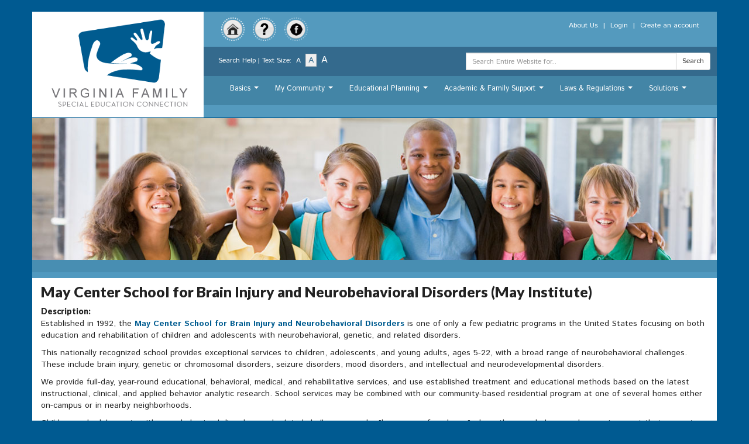

--- FILE ---
content_type: text/html; charset=utf-8
request_url: https://vafamilysped.org/Resource/JWHaEa5BS77l3Il13ygY6Q/Resource-may-center-school-for-brain-injury-and-neurobehavioral-disorders-may-institute
body_size: 36816
content:
<!DOCTYPE html>

<html lang="en">
<head>
    <meta charset="utf-8" />
    <title>May Center School for Brain Injury and Neurobehavioral Disorders (May Institute) - VA Family Special Education Connection</title>
    <link href="/favicon.ico" rel="shortcut icon" type="image/x-icon" />
    <meta http-equiv="X-UA-Compatible" content="IE=edge">
<meta name="viewport" content="width=device-width, initial-scale=1">
    <meta name="description" content="May Center School for Brain Injury and Neurobehavioral Disorders (May Institute) - Established in 1992, the&amp;nbsp;May Center School for Brain Injury and Neurobehavioral Disorders is one of only a few pediatric programs in the United States focusing on both...">
    <meta name="keywords" content="Autism Spectrum Disorder,Intellectual Disability,Multiple Disabilities,Traumatic Brain Injury,Behavior,Applied Behavior Analysis (ABA), Training and Technical Assistance Centers, VA Family Special Education Connection">
    <meta property="og:site_name" content="Virginia Family Special Education Connection" />
    <meta property="og:title" content="May Center School for Brain Injury and Neurobehavioral Disorders (May Institute)" />
    <meta property="og:url" content="https://vafamilysped.org/Resource/JWHaEa5BS77l3Il13ygY6Q/Resource-may-center-school-for-brain-injury-and-neurobehavioral-disorders-may-institute" />
    <meta property="og:description" content="May Center School for Brain Injury and Neurobehavioral Disorders (May Institute) - Established in 1992, the&amp;nbsp;May Center School for Brain Injury and Neurobehavioral Disorders is one of only a few pediatric programs in the United States focusing on both...">

        <link rel="canonical" href="https://vafamilysped.org/Resource/JWHaEa5BS77l3Il13ygY6Q/Resource-may-center-school-for-brain-injury-and-neurobehavioral-disorders-may-institute">

    <link href="/Content/bootstrap?v=Xa4lG93GmDirK49tbYobgzYPi2hu-FpIeMzX8pBAPWA1" rel="stylesheet"/>
<link href="/Content/jquery.smartmenus.bootstrap.css" rel="stylesheet"/>
<link href="/Content/css?v=3Lr6sOfZYHA3Z-sNfEuEOGgF7jDEaBNeqSuuYBIGf2U1" rel="stylesheet"/>

    <script src="/bundles/modernizr?v=qVODBytEBVVePTNtSFXgRX0NCEjh9U_Oj8ePaSiRcGg1"></script>

    <link href='//fonts.googleapis.com/css?family=Istok+Web:400,700|Lato:300,400,900' rel='stylesheet' type='text/css' media="all" />
    
</head>
<body>
    <div id="Content">
        <div class="text-center preHeader"><a href="#Content" class="sr-only sr-only-focusable white">Skip to main content</a></div>
        <div class="container">
            <div class="header row blueback blueborder">
                <div class="col-sm-3 whiteback hidden-xs">
                    <a href="/" title="VA Family Special Education Connection Home"><img src="/Content/Images/Virginia-Special-Education-Connection-Logo.png" alt="Virginia Special Education Connection Logo" class="logo" /></a>
                </div>
                <div class="col-sm-3 whiteback hidden-lg hidden-md hidden-sm">
                    <a href="/" title="VA Family Special Education Connection Home"><img src="/Content/Images/va-family-special-education-connection-logo.png" alt="Virginia Special Education Connection Logo" class="logo" /></a>
                </div>
                <div class="col-sm-9 blueback">
                    <div class="row QuickLinks pad10">
                        <div class="col-sm-12">
                            <div class="pull-left">
                                <a href="/" title="VA Family Special Education Connection Home"><img src="/Content/Images/home.png" alt="VA Family Special Education Connection Home" class="pad5lr" /></a>
                                <a href="/help" title="VA Family Special Education Connection Help"><img src="/Content/Images/help.png" alt="VA Family Special Education Connection Help" class="pad5lr" /></a>
                                <a href="https://www.facebook.com/vafamilysped/" title="VA Family Special Education Connection Facebook Page" target="_blank"><img src="/Content/Images/facebook.png" alt="VA Family Special Education Connection Facebook Page" class="pad5lr" /></a>
                            </div>
                            <div class="pull-right mar5t">
                                <ul class="list-inline white">
    <li><a class="white" href="/about" title="About VA Family Special Education Connection">About Us</a></li> |
        <li><a class="white" href="/Parents/Login" title="Login to VA Family Special Education Connection">Login</a></li> |
        <li><a class="white" href="/Parents/Register" title="Create an account for VA Family Special Education Connection">Create an account</a></li>
</ul>
                            </div>
                        </div>
                    </div>
                    <div class="row account search">
                        <div class="col-sm-6">
                            <div class="pull-left">
                                <div class="fontOptions pad10">
    <div class="font_sizes pull-right">
         <a href="/search-help" title="Search Help">Search Help</a> |

        Text Size: <span class="smallfont "><a href="javascript:void(0);">A</a></span>
        <span class="mediumfont selected"><a href="javascript:void(0);">A</a></span>
        <span class="largefont "><a href="javascript:void(0);">A</a></span>
    </div>
</div>
                            </div>
                        </div>
                        <div class="col-sm-6 pad10">
                            <form action="/Search" method="post"><input name="__RequestVerificationToken" type="hidden" value="KbF2P0Fwo9Rc95sogte9cS946CaKRTnJdM-KowaB3hvK7XZGMzJtTysSUCViI-iJrlNfEZq9GmfsKZZmK-XJsFXLqwkXJVrv1OTsC7bAG-A1" />    <div class="input-group input-group-sm">
        <label for="searchterm" class="sr-only">Search Term</label>
        <input type="text" id="searchterm" name="searchterm" class="form-control" placeholder="Search Entire Website for...">
        <span class="input-group-btn">
            <button class="btn btn-default" id="TTACQuickSearch" name="searchSubmit" type="submit">Search</button>
        </span>
    </div>
</form>
                        </div>
                    </div>
                    <div class="row navigation hidden-md hidden-sm">
                        <nav class="navbar navbar-default" role="navigation">
                            <div class="container-fluid">
                                <div class="navbar-header">
                                    <button type="button" class="navbar-toggle collapsed" data-toggle="collapse" data-target="#bs-example-navbar-collapse-1">
                                        <span class="sr-only">Toggle navigation</span>
                                        <span class="icon-bar"></span>
                                        <span class="icon-bar"></span>
                                        <span class="icon-bar"></span>
                                    </button>
                                    <a class="navbar-brand hidden-md hidden-lg hidden-sm" href="#">VAFamilySpEd</a>
                                </div>
                                <div class="collapse navbar-collapse" id="bs-example-navbar-collapse-1">
                                    <ul class="nav navbar-nav widthFix">
<li class="dropdown "><a href="/basics" title="Basics">Basics</a><ul class="dropdown-menu sub-menu">
<li><a href="/disability-defenitions" title="Disability Definitions">Disability Definitions</a></li>
<li><a href="/terms" title="Terms and Acronyms">Terms and Acronyms</a></li>
<li><a href="/general-disability-information" title="General Disability Information">General Disability Information</a></li>
<li><a href="/national-state-organizations" title="National / State Organizations">National / State Organizations</a></li>
<li><a href="/new-to-special-ed" title="Special Education FAQs">Special Education FAQs</a></li>
</ul>
</li>
<li class="dropdown "><a href="/my-community" title="My Community">My Community</a><ul class="dropdown-menu sub-menu">
<li><a href="/disability-services" title="Local Disability Services">Local Disability Services</a></li>
<li><a href="/special-ed-contacts" title="Local Special Education Contacts">Local Special Education Contacts</a></li>
<li><a href="/events" title="Events" >Events</a><ul class="dropdown-menu sub-menu">
<li><a href="/state-events" title="State Events">State Events</a></li>
<li><a href="/national-events" title="National Events">National Events</a></li>
<li><a href="/online-events" title="Online Events">Online Events</a></li>
</ul></li>
<li><a href="/online-trainings" title="Online Trainings">Online Trainings</a></li>
<li><a href="/my-family" title="My Family Account">My Family Account</a></li>
</ul>
</li>
<li class="dropdown  bigMenuItem"><a href="/education-plan" title="Educational Planning">Educational Planning</a><ul class="dropdown-menu sub-menu">
<li><a href="/special-education-process" title="Special Education Process" >Special Education Process</a><ul class="dropdown-menu sub-menu">
<li><a href="/referral-evaluation-eligibility" title="Referral &frasl; Evaluation &frasl; Eligibility">Referral &frasl; Evaluation &frasl; Eligibility</a></li>
<li><a href="/iep-ifsp" title="Individualized Education Program &frasl; Individual Family Service Plan">Individualized Education Program &frasl; Individual Family Service Plan</a></li>
<li><a href="/instruction-monitoring" title="Instruction &amp; Monitoring">Instruction &amp; Monitoring</a></li>
</ul></li>
<li><a href="/transition" title="Transition" >Transition</a><ul class="dropdown-menu sub-menu">
<li><a href="/early-childhood" title="Early Childhood Transitions">Early Childhood Transitions</a></li>
<li><a href="/elementary" title="Kindergarten &amp; Elementary Transitions">Kindergarten &amp; Elementary Transitions</a></li>
<li><a href="/middle-school" title="Middle &amp; High School Transitions" >Middle &amp; High School Transitions</a><ul class="dropdown-menu sub-menu">
<li><a href="/assessment" title="Assessment">Assessment</a></li>
<li><a href="/diploma-options" title="Diploma Options">Diploma Options</a></li>
<li><a href="/employment" title="Employment">Employment</a></li>
<li><a href="/independent-living" title="Independent Living">Independent Living</a></li>
<li><a href="/postsecondary-education" title="Postsecondary Education">Postsecondary Education</a></li>
<li><a href="/self-determination" title="Self-Determination">Self-Determination</a></li>
</ul></li>
<li><a href="/life-after-hs" title="Life After High School">Life After High School</a></li>
</ul></li>
</ul>
</li>
<li class="dropdown  bigMenuItem"><a href="/academic-support" title="Academic &amp; Family Support">Academic &amp; Family Support</a><ul class="dropdown-menu sub-menu">
<li><a href="/homework" title="Homework" >Homework</a><ul class="dropdown-menu sub-menu">
<li><a href="/literacy" title="Literacy">Literacy</a></li>
<li><a href="/math" title="Math">Math</a></li>
<li><a href="/science" title="Science &amp; Social Studies">Science &amp; Social Studies</a></li>
<li><a href="/virtual-learning" title="Virtual Learning">Virtual Learning</a></li>
</ul></li>
<li><a href="/assistive-technology" title="Assistive Technology" >Assistive Technology</a><ul class="dropdown-menu sub-menu">
<li><a href="/communication" title="Communication">Communication</a></li>
<li><a href="/computer" title="Computer Access">Computer Access</a></li>
<li><a href="/personal-care" title="Home &amp; Personal Care">Home &amp; Personal Care</a></li>
<li><a href="/read-write" title="Literacy">Literacy</a></li>
<li><a href="/mathematics" title="Math">Math</a></li>
<li><a href="/mobile-devices" title="Mobile Devices">Mobile Devices</a></li>
<li><a href="/social-studies" title="Science &amp; Social Studies">Science &amp; Social Studies</a></li>
</ul></li>
<li><a href="/behavior" title="Behavior" >Behavior</a><ul class="dropdown-menu sub-menu">
<li><a href="/applied-behavior-analysis" title="Applied Behavior Analysis (ABA)">Applied Behavior Analysis (ABA)</a></li>
<li><a href="/bullying" title="Bullying">Bullying</a></li>
<li><a href="/challenging-behavior" title="Challenging Behavior">Challenging Behavior</a></li>
<li><a href="/mental-health" title="Mental Health">Mental Health</a></li>
<li><a href="/positive-interventions-supports" title="Positive Behavior Interventions and Supports (PBIS)">Positive Behavior Interventions and Supports (PBIS)</a></li>
</ul></li>
<li><a href="/early-learning" title="Early Learning" >Early Learning</a><ul class="dropdown-menu sub-menu">
<li><a href="/early-learning-assessment" title="Assessment">Assessment</a></li>
<li><a href="/family-partnerships" title="Family Partnerships">Family Partnerships</a></li>
<li><a href="/inclusion" title="Inclusion">Inclusion</a></li>
<li><a href="/infants-toddlers" title="Infants &amp; Toddlers">Infants &amp; Toddlers</a></li>
<li><a href="/instructional-strategies" title="Instructional Strategies">Instructional Strategies</a></li>
<li><a href="/social-emotional" title="Social/Emotional">Social/Emotional</a></li>
</ul></li>
<li><a href="/language-development" title="Language Development">Language Development</a></li>
<li><a href="/recreation" title="Recreation">Recreation</a></li>
<li><a href="/standards-of-learning" title="SOL &amp; Resources">SOL &amp; Resources</a></li>
</ul>
</li>
<li class="dropdown  bigMenuItem"><a href="/laws" title="Laws &amp; Regulations">Laws &amp; Regulations</a><ul class="dropdown-menu sub-menu">
<li><a href="/federal-education" title="Federal" >Federal</a><ul class="dropdown-menu sub-menu">
<li><a href="/504-federal" title="Section 504 of the Rehabilitation Act of 1973">Section 504 of the Rehabilitation Act of 1973</a></li>
<li><a href="/ada" title="Americans with Disabilities Act (ADA)">Americans with Disabilities Act (ADA)</a></li>
<li><a href="/esea-federal" title="Every Student Succeeds Act (ESSA)">Every Student Succeeds Act (ESSA)</a></li>
<li><a href="/idea-federal" title="Individuals with Disabilities Education Act (IDEA) ">Individuals with Disabilities Education Act (IDEA) </a></li>
</ul></li>
<li><a href="/state" title="State" >State</a><ul class="dropdown-menu sub-menu">
<li><a href="/504-virginia" title="Section 504 of the Rehabilitation Act of 1973">Section 504 of the Rehabilitation Act of 1973</a></li>
<li><a href="/ada-virginia" title="Americans with Disabilities Act (ADA)">Americans with Disabilities Act (ADA)</a></li>
<li><a href="/esea-virginia" title="Every Student Succeeds Act (ESSA)" >Every Student Succeeds Act (ESSA)</a><ul class="dropdown-menu sub-menu">
<li><a href="/alternate-assessment-virginia" title="Alternate / Alternative Assessment">Alternate / Alternative Assessment</a></li>
<li><a href="/diploma-virginia" title="Diploma Options">Diploma Options</a></li>
<li><a href="/standards-of-learning-virginia" title="SOL">SOL</a></li>
</ul></li>
<li><a href="/idea-virginia" title="Individuals with Disabilities Education Act (IDEA)">Individuals with Disabilities Education Act (IDEA)</a></li>
</ul></li>
</ul>
</li>
<li class="dropdown "><a href="/solutions" title="Solutions">Solutions</a><ul class="dropdown-menu sub-menu">
<li><a href="/collaboration" title="Collaboration">Collaboration</a></li>
<li><a href="/resolution" title="Dispute Resolution">Dispute Resolution</a></li>
<li><a href="/family-engagement" title="Family Engagement">Family Engagement</a></li>
</ul>
</li>
</ul>

                                </div>
                            </div>
                        </nav>
                    </div>
                </div>
            </div>

            <div class="row navigation hidden-lg hidden-xs">
                <nav class="navbar navbar-default" role="navigation">
                    <div class="container-fluid">
                        <div class="navbar-header">
                            <button type="button" class="navbar-toggle collapsed" data-toggle="collapse" data-target="#bs-example-navbar-collapse-1">
                                <span class="sr-only">Toggle navigation</span>
                                <span class="icon-bar"></span>
                                <span class="icon-bar"></span>
                                <span class="icon-bar"></span>
                            </button>
                            <a class="navbar-brand hidden-md hidden-lg hidden-sm" href="#">VAFamilySpEd</a>
                        </div>
                        <div class="collapse navbar-collapse" id="bs-example-navbar-collapse-1">
                            <ul class="nav navbar-nav widthFix">
<li class="dropdown "><a href="/basics" title="Basics">Basics</a><ul class="dropdown-menu sub-menu">
<li><a href="/disability-defenitions" title="Disability Definitions">Disability Definitions</a></li>
<li><a href="/terms" title="Terms and Acronyms">Terms and Acronyms</a></li>
<li><a href="/general-disability-information" title="General Disability Information">General Disability Information</a></li>
<li><a href="/national-state-organizations" title="National / State Organizations">National / State Organizations</a></li>
<li><a href="/new-to-special-ed" title="Special Education FAQs">Special Education FAQs</a></li>
</ul>
</li>
<li class="dropdown "><a href="/my-community" title="My Community">My Community</a><ul class="dropdown-menu sub-menu">
<li><a href="/disability-services" title="Local Disability Services">Local Disability Services</a></li>
<li><a href="/special-ed-contacts" title="Local Special Education Contacts">Local Special Education Contacts</a></li>
<li><a href="/events" title="Events" >Events</a><ul class="dropdown-menu sub-menu">
<li><a href="/state-events" title="State Events">State Events</a></li>
<li><a href="/national-events" title="National Events">National Events</a></li>
<li><a href="/online-events" title="Online Events">Online Events</a></li>
</ul></li>
<li><a href="/online-trainings" title="Online Trainings">Online Trainings</a></li>
<li><a href="/my-family" title="My Family Account">My Family Account</a></li>
</ul>
</li>
<li class="dropdown  bigMenuItem"><a href="/education-plan" title="Educational Planning">Educational Planning</a><ul class="dropdown-menu sub-menu">
<li><a href="/special-education-process" title="Special Education Process" >Special Education Process</a><ul class="dropdown-menu sub-menu">
<li><a href="/referral-evaluation-eligibility" title="Referral &frasl; Evaluation &frasl; Eligibility">Referral &frasl; Evaluation &frasl; Eligibility</a></li>
<li><a href="/iep-ifsp" title="Individualized Education Program &frasl; Individual Family Service Plan">Individualized Education Program &frasl; Individual Family Service Plan</a></li>
<li><a href="/instruction-monitoring" title="Instruction &amp; Monitoring">Instruction &amp; Monitoring</a></li>
</ul></li>
<li><a href="/transition" title="Transition" >Transition</a><ul class="dropdown-menu sub-menu">
<li><a href="/early-childhood" title="Early Childhood Transitions">Early Childhood Transitions</a></li>
<li><a href="/elementary" title="Kindergarten &amp; Elementary Transitions">Kindergarten &amp; Elementary Transitions</a></li>
<li><a href="/middle-school" title="Middle &amp; High School Transitions" >Middle &amp; High School Transitions</a><ul class="dropdown-menu sub-menu">
<li><a href="/assessment" title="Assessment">Assessment</a></li>
<li><a href="/diploma-options" title="Diploma Options">Diploma Options</a></li>
<li><a href="/employment" title="Employment">Employment</a></li>
<li><a href="/independent-living" title="Independent Living">Independent Living</a></li>
<li><a href="/postsecondary-education" title="Postsecondary Education">Postsecondary Education</a></li>
<li><a href="/self-determination" title="Self-Determination">Self-Determination</a></li>
</ul></li>
<li><a href="/life-after-hs" title="Life After High School">Life After High School</a></li>
</ul></li>
</ul>
</li>
<li class="dropdown  bigMenuItem"><a href="/academic-support" title="Academic &amp; Family Support">Academic &amp; Family Support</a><ul class="dropdown-menu sub-menu">
<li><a href="/homework" title="Homework" >Homework</a><ul class="dropdown-menu sub-menu">
<li><a href="/literacy" title="Literacy">Literacy</a></li>
<li><a href="/math" title="Math">Math</a></li>
<li><a href="/science" title="Science &amp; Social Studies">Science &amp; Social Studies</a></li>
<li><a href="/virtual-learning" title="Virtual Learning">Virtual Learning</a></li>
</ul></li>
<li><a href="/assistive-technology" title="Assistive Technology" >Assistive Technology</a><ul class="dropdown-menu sub-menu">
<li><a href="/communication" title="Communication">Communication</a></li>
<li><a href="/computer" title="Computer Access">Computer Access</a></li>
<li><a href="/personal-care" title="Home &amp; Personal Care">Home &amp; Personal Care</a></li>
<li><a href="/read-write" title="Literacy">Literacy</a></li>
<li><a href="/mathematics" title="Math">Math</a></li>
<li><a href="/mobile-devices" title="Mobile Devices">Mobile Devices</a></li>
<li><a href="/social-studies" title="Science &amp; Social Studies">Science &amp; Social Studies</a></li>
</ul></li>
<li><a href="/behavior" title="Behavior" >Behavior</a><ul class="dropdown-menu sub-menu">
<li><a href="/applied-behavior-analysis" title="Applied Behavior Analysis (ABA)">Applied Behavior Analysis (ABA)</a></li>
<li><a href="/bullying" title="Bullying">Bullying</a></li>
<li><a href="/challenging-behavior" title="Challenging Behavior">Challenging Behavior</a></li>
<li><a href="/mental-health" title="Mental Health">Mental Health</a></li>
<li><a href="/positive-interventions-supports" title="Positive Behavior Interventions and Supports (PBIS)">Positive Behavior Interventions and Supports (PBIS)</a></li>
</ul></li>
<li><a href="/early-learning" title="Early Learning" >Early Learning</a><ul class="dropdown-menu sub-menu">
<li><a href="/early-learning-assessment" title="Assessment">Assessment</a></li>
<li><a href="/family-partnerships" title="Family Partnerships">Family Partnerships</a></li>
<li><a href="/inclusion" title="Inclusion">Inclusion</a></li>
<li><a href="/infants-toddlers" title="Infants &amp; Toddlers">Infants &amp; Toddlers</a></li>
<li><a href="/instructional-strategies" title="Instructional Strategies">Instructional Strategies</a></li>
<li><a href="/social-emotional" title="Social/Emotional">Social/Emotional</a></li>
</ul></li>
<li><a href="/language-development" title="Language Development">Language Development</a></li>
<li><a href="/recreation" title="Recreation">Recreation</a></li>
<li><a href="/standards-of-learning" title="SOL &amp; Resources">SOL &amp; Resources</a></li>
</ul>
</li>
<li class="dropdown  bigMenuItem"><a href="/laws" title="Laws &amp; Regulations">Laws &amp; Regulations</a><ul class="dropdown-menu sub-menu">
<li><a href="/federal-education" title="Federal" >Federal</a><ul class="dropdown-menu sub-menu">
<li><a href="/504-federal" title="Section 504 of the Rehabilitation Act of 1973">Section 504 of the Rehabilitation Act of 1973</a></li>
<li><a href="/ada" title="Americans with Disabilities Act (ADA)">Americans with Disabilities Act (ADA)</a></li>
<li><a href="/esea-federal" title="Every Student Succeeds Act (ESSA)">Every Student Succeeds Act (ESSA)</a></li>
<li><a href="/idea-federal" title="Individuals with Disabilities Education Act (IDEA) ">Individuals with Disabilities Education Act (IDEA) </a></li>
</ul></li>
<li><a href="/state" title="State" >State</a><ul class="dropdown-menu sub-menu">
<li><a href="/504-virginia" title="Section 504 of the Rehabilitation Act of 1973">Section 504 of the Rehabilitation Act of 1973</a></li>
<li><a href="/ada-virginia" title="Americans with Disabilities Act (ADA)">Americans with Disabilities Act (ADA)</a></li>
<li><a href="/esea-virginia" title="Every Student Succeeds Act (ESSA)" >Every Student Succeeds Act (ESSA)</a><ul class="dropdown-menu sub-menu">
<li><a href="/alternate-assessment-virginia" title="Alternate / Alternative Assessment">Alternate / Alternative Assessment</a></li>
<li><a href="/diploma-virginia" title="Diploma Options">Diploma Options</a></li>
<li><a href="/standards-of-learning-virginia" title="SOL">SOL</a></li>
</ul></li>
<li><a href="/idea-virginia" title="Individuals with Disabilities Education Act (IDEA)">Individuals with Disabilities Education Act (IDEA)</a></li>
</ul></li>
</ul>
</li>
<li class="dropdown "><a href="/solutions" title="Solutions">Solutions</a><ul class="dropdown-menu sub-menu">
<li><a href="/collaboration" title="Collaboration">Collaboration</a></li>
<li><a href="/resolution" title="Dispute Resolution">Dispute Resolution</a></li>
<li><a href="/family-engagement" title="Family Engagement">Family Engagement</a></li>
</ul>
</li>
</ul>

                        </div>
                    </div>
                </nav>
            </div>

                <div class="banner">
                    <div class="row">
                        

    <div id="VA-Family-SpEd-banner-carousel" class="carousel slide" data-ride="carousel">
        <div class="carousel-inner" role="listbox">
            <div class="item active">
                <img src="/Content/images/Banner/mom_son.jpg" alt="VA Family Special Education Connection Banner Image">
                <div class="carousel-caption">
                </div>
            </div>
        </div>
    </div>


                    </div>
                </div>
                    <div class="row breadcrumbs pad10">
                        <div class="col-sm-12">
                            
                        </div>
                    </div>
            <div class="row">
                <div class="col-sm-12">
                    <div class="mediumfont" id="content">
                        

<div class="pull-right">
    
</div>



<div class="result">
    <div class="Resource">
        <h1 class="title">
            May Center School for Brain Injury and Neurobehavioral Disorders (May Institute)         
            
        </h1>
    </div>
            <div class="description"><h2 class="articleSection">Description:</h2> <p>Established in 1992, the&nbsp;<strong><a href="https://www.mayinstitute.org/brain-injury-school/norwood/index.html">May Center School for Brain Injury and Neurobehavioral Disorders</a></strong> is one of only a few pediatric programs in the United States focusing on both education and rehabilitation of children and adolescents with neurobehavioral, genetic, and related disorders.</p>
<p>This nationally recognized school provides exceptional services to children, adolescents, and young adults, ages 5-22, with a broad range of neurobehavioral challenges. These include&nbsp;brain injury, genetic or chromosomal disorders, seizure disorders, mood disorders, and intellectual and neurodevelopmental disorders.</p>
<p>We provide full-day, year-round educational, behavioral, medical, and rehabilitative services, and use established&nbsp;treatment and educational methods&nbsp;based on the latest instructional, clinical, and applied behavior analytic&nbsp;research. School services may be combined with our community-based residential program at one of several homes either on-campus or in nearby neighborhoods.</p>
<p>Children and adolescents with neurobehavioral disorders and related challenges need a "home away from home"&nbsp;where they can belong, and an environment that supports skill development and rehabilitation, and fosters new friendships.</p>
<p>The May Center School is just such a place. Here, our students from&nbsp;around the country&nbsp;learn to overcome obstacles, develop critical life and communication skills, control impulsive and aggressive behaviors, and become more independent. Children with traumatic brain injury learn to walk&nbsp;and talk again.</p>
<p>With the support of a highly trained and&nbsp;compassionate staff, students continue to learn and grow while&nbsp;receiving the specialized services they needed to achieve their personal best. Some of our students&nbsp;graduate from high school, others focus on career and&nbsp;vocational skills; and others&nbsp;return to a less restrictive environment with new life skills, a sense of pride, and hope for the future.</p>
<p><strong>Located in Norwood, Mass.</strong>, 25 miles from Boston and less than 30 miles from Providence, R.I., the May Center School is a Massachusetts Chapter 766-approved school.</p></div>
                        <div class="links"> <h2 class="articleSection">Link(s):</h2>
                <div><div><a href="https://www.mayinstitute.org/" title="May Institute Homepage" target="_blank">May Institute Homepage</a></div></div>
                <div><div><a href="https://www.mayinstitute.org/brain-injury-school/norwood/index.html" title="May Center School for Brain Injury and Neurobehavioral Disorders" target="_blank">May Center School for Brain Injury and Neurobehavioral Disorders</a></div></div>
        </div>
                <div class="tags pad20tb">
            <h2 class="articleSection">Tag(s):</h2>
                <span class="tag-label"> Applied Behavior Analysis (ABA)</span>
                <span class="tag-label"> Autism Spectrum Disorder</span>
                <span class="tag-label"> Behavior</span>
                <span class="tag-label"> Intellectual Disability</span>
                <span class="tag-label"> Multiple Disabilities</span>
                <span class="tag-label"> Traumatic Brain Injury</span>
        </div>
</div>


                    </div>
                </div>
            </div>

            <footer class="topBorder">
                <div class="quickLinks row pad10">
                    <div class="row">
<div class="col-md-4 col-sm-4 col-xs-6">
<div class="h4 text-left"><a href="/basics" title="Basics" class="">Basics</a></div><ul class="hidden-xs text-left">
<li> <a href="/disability-defenitions" title="Disability Definitions">Disability Definitions</a></li>
<li> <a href="/terms" title="Terms and Acronyms">Terms and Acronyms</a></li>
<li> <a href="/general-disability-information" title="General Disability Information">General Disability Information</a></li>
<li> <a href="/national-state-organizations" title="National / State Organizations">National / State Organizations</a></li>
<li> <a href="/new-to-special-ed" title="Special Education FAQs">Special Education FAQs</a></li>
</ul>

<div class="h4 text-left"><a href="/laws" title="Laws &amp; Regulations" class="">Laws &amp; Regulations</a></div><ul class="hidden-xs text-left">
<li> <a href="/federal-education" title="Federal">Federal</a></li>
<li> <a href="/state" title="State">State</a></li>
</ul>

</div>
<div class="col-md-4 col-sm-4 col-xs-6">
<div class="h4 text-left"><a href="/my-community" title="My Community" class="">My Community</a></div><ul class="hidden-xs text-left">
<li> <a href="/disability-services" title="Local Disability Services">Local Disability Services</a></li>
<li> <a href="/special-ed-contacts" title="Local Special Education Contacts">Local Special Education Contacts</a></li>
<li> <a href="/events" title="Events">Events</a></li>
<li> <a href="/online-trainings" title="Online Trainings">Online Trainings</a></li>
<li> <a href="/my-family" title="My Family Account">My Family Account</a></li>
</ul>

<div class="h4 text-left"><a href="/solutions" title="Solutions" class="">Solutions</a></div><ul class="hidden-xs text-left">
<li> <a href="/collaboration" title="Collaboration">Collaboration</a></li>
<li> <a href="/resolution" title="Dispute Resolution">Dispute Resolution</a></li>
<li> <a href="/family-engagement" title="Family Engagement">Family Engagement</a></li>
</ul>

</div>
<div class="col-md-4 col-sm-4 col-xs-6">
<div class="h4 text-left"><a href="/education-plan" title="Educational Planning" class="">Educational Planning</a></div><ul class="hidden-xs text-left">
<li> <a href="/special-education-process" title="Special Education Process">Special Education Process</a></li>
<li> <a href="/transition" title="Transition">Transition</a></li>
</ul>

</div>
<div class="col-md-4 col-sm-4 col-xs-6">
<div class="h4 text-left"><a href="/academic-support" title="Academic &amp; Family Support" class="">Academic &amp; Family Support</a></div><ul class="hidden-xs text-left">
<li> <a href="/homework" title="Homework">Homework</a></li>
<li> <a href="/assistive-technology" title="Assistive Technology">Assistive Technology</a></li>
<li> <a href="/behavior" title="Behavior">Behavior</a></li>
<li> <a href="/early-learning" title="Early Learning">Early Learning</a></li>
<li> <a href="/language-development" title="Language Development">Language Development</a></li>
<li> <a href="/recreation" title="Recreation">Recreation</a></li>
<li> <a href="/standards-of-learning" title="SOL &amp; Resources">SOL &amp; Resources</a></li>
</ul>

</div>
</div>

                </div>
                <div class="Sponsors row pad10">
                    <div class="col-md-4 col-sm-4 col-xs-4 text-center"><a href="http://www.doe.virginia.gov/" title="Go to Virginia Department of Education Website" target="_blank" id="VDOELink"><img src="/Content/images/Virginia-Department-of-Education.png" alt="Virginia Department of Education Logo"></a></div>
                    <div class="col-md-4 col-sm-4 col-xs-4 text-center"><a href="http://cehd.gmu.edu/" title="Go to College of Education and Human Development at George Mason University Website" target="_blank" id="CEHDLink"><img src="/Content/images/College-of-Education-and-Human-Development.png" alt="College of Education and Human Development George Mason University Logo"></a></div>
                    <div class="col-md-4 col-sm-4 col-xs-4 text-center"><a href="http://kihd.gmu.edu/" title="Go to Helen A. Kellar Institute for Human disAbilities Website" target="_blank" id="KIHDLink"><img src="/Content/images/Kellar-Institute-of-Human-disAbilities.png" alt="Helen A. Kellar Institute for Human disAbilities Logo"></a></div>
                </div>
                <div class="row copyright">
                    <div class="col-sm-12">
                        <div class="text-center pad10tb">
                            <a href="/web-policy" id="accessibility" title="Web Policy" class="flinks">Web Policy</a> |
                            <a href="/disclaimer" id="disclaimer" title="Disclaimer" class="flinks">Disclaimer</a> |
                            <a href="mailto:vafam1@gmu.edu" title="Contact VA Family Special Education Connection" class="flinks">Contact Us</a>
                            <br>copyright© 2025 Virginia Family Special Education Connection
                        </div>
                    </div>
                </div>
            </footer>
        </div>
    </div>
    <!--[if IE]>
        <script src="//html5shiv.googlecode.com/svn/trunk/html5.js"></script>
    <![endif]-->
    <script src="/bundles/jquery?v=46W8n1A-uol0Ayb_KKIJ9qh1FQ5bjLNnH_3N1ZJFsVk1"></script>

    
    <script src="/bundles/bootstrap?v=UaWIbOSUAD_ed9jvbw3WsN9PkQOs5dzpqNF1m-jWR141"></script>

    <script src="/bundles/smartmenus?v=yUW7y7QaG7XVbPhnN7jOOpIgnocXEroL2dw5MeOckSc1"></script>

    <script src="/bundles/va-family?v=8vV77SxsvaseNybInYJJjMvvGD23PdqixsL5SyKTWbY1"></script>

    
    <script type="text/javascript">

    var _gaq = _gaq || [];
    _gaq.push(['_setAccount', 'UA-46151127-1']);
    _gaq.push(['_trackPageview']);

    (function () {
        var ga = document.createElement('script'); ga.type = 'text/javascript'; ga.async = true;
        ga.src = ('https:' == document.location.protocol ? 'https://ssl' : 'http://www') + '.google-analytics.com/ga.js';
        var s = document.getElementsByTagName('script')[0]; s.parentNode.insertBefore(ga, s);
    })();

</script>
<!-- Google Tag Manager -->
<script>
(function (w, d, s, l, i) {
w[l] = w[l] || []; w[l].push({'gtm.start':
new Date().getTime(), event: 'gtm.js'}); var f = d.getElementsByTagName(s)[0],
j = d.createElement(s), dl = l != 'dataLayer' ? '&l=' + l : ''; j.async = true; j.src =
'https://www.googletagmanager.com/gtm.js?id=' + i + dl; f.parentNode.insertBefore(j, f);
})(window, document, 'script', 'dataLayer', 'GTM-5CDH7ZP');</script>
<!-- End Google Tag Manager -->
</body>
</html>


--- FILE ---
content_type: text/css; charset=utf-8
request_url: https://vafamilysped.org/Content/css?v=3Lr6sOfZYHA3Z-sNfEuEOGgF7jDEaBNeqSuuYBIGf2U1
body_size: 11170
content:
html{position:relative;min-height:100%}body{font-family:'Istok Web',arial,sans-serif;color:#222;font-size:12px;font-style:normal;line-height:18px;background:#005a91}#Content .preHeader{height:20px}#Content .container{background:#fff}#Content .copyright{background:#3f86b3;color:#fff}#Content .Sponsors{background:#eee}#Content footer .quickLinks a{color:#333}#Content footer .quickLinks li:before{content:"»"}#Content footer .quickLinks ul li{list-style:none;padding:4px 0}#Content footer .quickLinks ul{margin:0;padding:0}#Content footer .quickLinks{padding:10px 50px;background:#e5e5e5}#Content .header .logo{width:100%;background:#fff}#Content .row .account.search{background:#346a8d}#Content .QuickLinks img{height:40px}#Content .whiteback{background:#fff}#Content .blueback{background:#549abe}#Content .yellowback{background:#ffffde}#Content .blueborder{border-bottom:1px solid #005a91}#Content .navigation,#Content .navbar-default{background:#4385a6;border-color:#4385a6}#Content .navbar{border-radius:0;margin-bottom:0}#Content .navbar-brand{color:#fff}#Content ul.nav>li>a{color:#fff;font-size:12.5px}#Content ul.nav>.open>a,.nav>li>a:hover,.nav>li>a:focus{background:#346a8d}#Content ul.nav>li ul{background:#ffffde}#Content .fontOptions,#Content .fontOptions a{color:#fff}#Content .fontOptions .selected a{color:#346a8d}#Content .breadcrumbs{background:#488eb2;border-bottom:10px solid #5099bf}#Content .spacer{height:27px;background-image:url('Images/spacer.png');text-align:center}#Content .spacer a,#Content .spacerTop a{color:#000;font-weight:bold}#Content .spacer a img,#Content .spacerTop a img{border:none;width:25px}#Content .spacerTop{background:#e5ebf0;text-align:center}#Content .spacerBottom{height:25px;background-image:url('Images/spacer-bottom.png');text-align:center}#Content .homeBanner img{width:100%;background:#fff}#Content .dottedBorder{border:2px dotted #93bdc5;margin:10px 10px 0 -10px;font-size:14px}#Content .dottedBorder h1{font-size:21px;margin-top:0}#Content .blueHeader{background:#488eb2;border-bottom:15px solid #5099bf;color:#fff;text-align:center;font-weight:bold;height:60px;padding:10px}#Content .dottedBorderBottom{border-bottom:2px dotted #93bdc5;padding:10px}#Content .dottedBorderBottom:last-child{border-bottom:none}#Content .CIO{padding:10px}#Content .CIO .CIOTitle{font-weight:bold;margin-top:10px}#Content .CIO .CIOContent{padding-bottom:10px}#Content .CIO .CIOLink a{font-weight:bold;color:#a94442}#Content .CIOList>div{display:table-cell;height:100%;float:none}#Content .CIOList:nth-child(odd)>div:nth-child(odd){background:#e5e5e5}#Content .CIOList:nth-child(odd)>div:nth-child(even){background:#fff}#Content .CIOList:nth-child(even)>div:nth-child(odd){background:#fff}#Content .CIOList:nth-child(even)>div:nth-child(even){background:#e5e5e5}#Content .CIOList .CIOType{height:60px;background-image:url('Images/CIO_Header.jpg');margin:0 -15px;text-align:center}.nav>li>a{padding:10px 14px}.dottedBorderBottom p{margin:0}.FosterBorder{border:1px solid #000;width:40px}.FosterTopic{color:#545454;padding:5px 0;margin:0;font-size:150%;font-weight:normal;display:inline}.FosterCategory{color:#545454;padding:5px 0;margin:0;font-size:125%;font-weight:normal}.fa-angle-double-right.pink,.fa-angle-double-down.pink{color:#fd0079}.fa-angle-double-right.blue{color:#b5d2fc}@media(max-width:400px){.FosterTopic,.FosterCategory{font-size:100%;padding:0}}@media(max-width:300px){#Content footer .quickLinks{padding:10px}}@media(max-width:600px){#Content .Sponsors{line-height:100px}#Content .Sponsors img{max-height:100px;max-width:100%}}@media(max-width:767px){#Content ul.nav>li>a{font-size:12.5px}.nav>li>a{padding:10px 15px}.navbar-collapse{padding-left:15px;padding-right:15px}#Content .header .logo{max-width:350px;background:#fff;margin:0 auto;padding:10px}#Content .CIOList>div{display:block;height:100%;float:none}}@media(max-width:991px){#Content ul.nav>li>a{font-size:11.5px}.nav>li>a{padding:10px}.navbar-collapse{padding-left:0;padding-right:0}#Content .dottedBorder{margin:10px}}@media(min-width:600px){#Content .Sponsors{line-height:150px}#Content .Sponsors img{max-height:150px;max-width:100%}}footer a,footer a:hover,footer a:focus{color:#fff}a,a:focus,a:hover{color:#005c90;text-decoration:none}a:hover{text-decoration:underline!important}h1,h2,h3,h4,h5,h6{margin:10px 0;font-family:lato,Arial;font-weight:900}.h1,.h2,.h3,.h4,.h5,.h6{margin:10px 0;font-family:lato,Arial;font-weight:900}h1{font-size:25px}h2{font-size:18px}h3{font-size:16px}h1.BigTitle{border-bottom:1px solid #ccc;padding-bottom:5px}h2.articleSection{font-size:inherit!important;line-height:inherit!important;font-weight:bold;display:inline-block;padding:0;margin:0}ol.breadcrumb{padding:0;margin-bottom:0;color:#fff;background:#488eb2}.breadcrumb>.active,.breadcrumb a{color:#fff}.Result{padding-bottom:10px;border-bottom:1px solid #ccc;margin-bottom:10px}.Result .title{font-weight:bold}.agency{font-weight:bold}.agencies{padding:10px}ul.showChildern li a{font-weight:bold}.gmap{text-align:center}.faq{margin-bottom:10px}#faqs .FAQ_Answer ol.orderStyledFAQs{list-style:none}#faqs .FAQ_Answer ol.orderStyledFAQs li{counter-increment:item;margin-bottom:5px}#faqs .FAQ_Answer ol.orderStyledFAQs li:before{margin-right:10px;content:counter(item);background:red;border-radius:100%;color:#fff;width:1.5em;text-align:center;display:inline-block}#SearchCriteria label,div.popover-content div label{font-weight:normal;max-width:65%!important;word-wrap:break-word}#SearchCriteria div{vertical-align:text-top}.vtop{vertical-align:top}h3.popover-title{font-weight:bold;font-family:lato,Arial;font-size:inherit}.pad7{padding:7px!important}.popover{max-width:800px!important;width:75%!important;font-family:'Istok Web',arial,sans-serif;font-size:inherit}#hiddenFields{width:0!important;height:0!important;overflow:hidden}.popover-title,.tagHover label{color:#000}.term{font-weight:bold}.azIndex ul{margin:0 auto;padding:5px 10px;background-color:#005c90;text-align:center}.azIndex ul li{display:inline-block;margin:0;padding:5px 7px;color:#aaa;list-style:none;font-weight:bold}.azIndex ul li a{color:#fff;text-decoration:none;margin:0;padding:0}div.azContent{padding:10px}#Divider{background:url(/Content/Images/dotted-hr.jpg) repeat-x;height:15px;margin:5px 0}.tag-label{background:#d9edf7;color:#31708f;display:inline-block;margin:2px 1px;padding:2px 4px;border:1px #bce8f1 solid}.nodecoration{border:none;background:none;font-family:'Istok Web',arial,sans-serif}.white{color:#fff!important}.grey,.grey a{color:#333!important}.pad10{padding:10px}.pad5tb{padding:5px 0}.pad5lr{padding:0 5px}.pad10tb{padding:10px 0}.pad10lr{padding:0 10px}.pad20tb{padding:10px 0}.w100{width:100%}.w640{max-width:640px}.pad20t{padding-top:20px}.pad10t{padding-top:10px}.mar5t{margin-top:5px}.mar10t{margin-top:10px}.mar5{margin:5px}.mar50t{margin-top:50px}.pad5{padding:5px}ul.nopad{padding:0 0 0 15px}.strong{font-weight:bold}.nostrong{font-weight:normal}.borderRight{border-right:1px solid #ccc}.links,.files{padding-top:5px}.FAQ_Question{font-weight:bold}#fontOptions{margin-top:5px}#fontOptions a{color:#333!important}span.smallfont,span.mediumfont,span.largefont{padding:0 4px}.smallfont{font-size:12px;line-height:18px}.mediumfont{font-size:14px;line-height:20px}.largefont{font-size:16px;line-height:26px}.selected{background:#efefef;border:1px solid #ccc}.editor-label{padding-top:10px}.validation-summary-errors{color:#a94442;background-color:#f2dede;border-color:#ebccd1;padding:10px;margin-bottom:10px;border:1px solid transparent;border-radius:4px}.validation-summary-errors ul{margin:0;list-style:none;padding:5px}span.field-validation-error{color:#a94442}button#loginMenu{color:transparent}.certificate{background:#dff0d8;border:1px solid #d6e9c6;padding:3px;color:#3c763d;font-size:12px;margin-right:10px}.input-validation-error{border:1px solid #c11e00!important;background-color:#fee!important}.bookmark{background:#d9edf7;border:1px solid #bce8f1;padding:2px;color:#31708f!important;font-size:12px}.removebookmark{background:#f2dede;border:1px solid #ebccd1;padding:2px;color:#a94442!important;font-size:12px}.boxborder{display:inline-block;max-width:100%;height:auto;padding:7px;line-height:1.42857143;background-color:#d7d7d7;border:1px solid #ccc;-webkit-transition:all .2s ease-in-out;-o-transition:all .2s ease-in-out;transition:all .2s ease-in-out;-moz-box-shadow:inset 0 0 5px #999;-webkit-box-shadow:inset 0 0 5px #999;box-shadow:inset 0 0 5px #999}.smallfont .updated,.smallfont .nodecoration{font-size:12px}.mediumfont .updated,.mediumfont .nodecoration{font-size:14px}.largefont .updated,.largefont .nodecoration{font-size:16px}.carousel-content{height:228px;overflow:hidden}.carousel-control.left,.carousel-control.right{background-image:none}.carousel-control,.carousel-control:focus{width:5%;color:#333;opacity:1}a.carousel-control:hover{color:#999}.carousel-indicators li{border:1px solid #333}.carousel-indicators li.active{background-color:#333}#carousel-example-generic{background:#fff;border:1px solid #ccc}.powerborder{background:url(Images/Power/separator.jpg) center repeat-x;height:28px}.categoryOptions{background:#fffedf;padding:10px}.categoryOptions a h4{color:#282828;text-decoration:underline}.powerThanks{background:#fff;padding:10px}.powerContent{background:#eee}.categoryOptions a h4.choosen,.blue{color:#005393}.black{color:#000!important}body.affiliate{background:#fff;font-size:14px;line-height:20px}a[href$='.pdf']{line-height:16px;padding-right:20px;background:url('/Content/images/pdf.png') no-repeat right center}a[href$='.doc'],a[href$='.docx']{line-height:16px;padding-right:20px;background:url('/Content/images/word.png') no-repeat right center}a[href$='.xls'],a[href$='.xlsx']{line-height:16px;padding-right:20px;background:url('/Content/images/excel.png') no-repeat right center}a[href$='.ppt'],a[href$='.pptx']{line-height:16px;padding-right:20px;background:url('/Content/images/powerpoint.png') no-repeat right center}a[href$='.ppt'],a[href$='.pptx']{line-height:16px;padding-right:20px;background:url('/Content/images/powerpoint.png') no-repeat right center}a[href^='mailto:']{line-height:16px;padding-right:20px;background:url('/Content/images/email.png') no-repeat right center}a[href$='.avi'],a[href$='.flv'],a[href$='.mov'],a[href$='.mp4'],a[href$='.mpeg'],a[href$='.mpg'],a[href$='.wmv']{line-height:16px;padding-right:20px;background:url('/Content/images/film.png') no-repeat right center}a.noimage[href$='.pdf']{background:none;padding:0}a.noimage[href$='.doc'],a.noimage[href$='.docx']{background:none;padding:0}a.noimage[href$='.xls'],a.noimage[href$='.xlsx']{background:none;padding:0}a.noimage[href$='.ppt'],a.noimage[href$='.pptx']{background:none;padding:0}a.noimage[href$='.ppt'],a.noimage[href$='.pptx']{background:none;padding:0}a.noimage[href^='mailto:']{background:none;padding:0}a.noimage[href$='.avi'],a.noimage[href$='.flv'],a.noimage[href$='.mov'],a.noimage[href$='.mp4'],a.noimage[href$='.mpeg'],a.noimage[href$='.mpg'],a.noimage[href$='.wmv']{background:none;padding:0}@media print{footer{position:relative}body{margin-bottom:207px!important}a[href]:after{content:none!important}}

--- FILE ---
content_type: text/javascript; charset=utf-8
request_url: https://vafamilysped.org/bundles/va-family?v=8vV77SxsvaseNybInYJJjMvvGD23PdqixsL5SyKTWbY1
body_size: 10343
content:
$(document).ready(function(){var i,n,t;$.fn.extend({popoverClosable:function(n){var i={container:".container",template:'<div class="popover" role="tooltip"><div class="arrow"><\/div><div class="popover-header"><button type="button" class="close pad7" data-dismiss="popover"><span aria-hidden="true">&times;<\/span><span class="sr-only">Close<\/span><\/button><h3 class="popover-title"><\/h3><\/div><div class="popover-content"><\/div><\/div>',content:$("#"+$(this).attr("data-container"))},t;n=$.extend({},i,n),t=this,t.popover(n);t.on("click",function(n){n.preventDefault(),t.not(this).popover("hide")});$("html").on("click",'[data-dismiss="popover"]',function(){t.popover("hide")})}}),$('a[data-toggle="popover"]').each(function(){$(this).popoverClosable()}),$("#TTACSearch").click(function(){$('a[data-toggle="popover"]').each(function(){$("#hiddenFields").append($(this).data("bs.popover").getContent().clone())})}),$(window).width()<=750&&($(".panel-collapse").removeClass("in"),$("#searchIndicator").removeClass("glyphicon-chevron-down").addClass("glyphicon-chevron-right")),$(window).resize(function(){$(window).width()>=750&&($(".panel-collapse").addClass("in"),$("#searchIndicator").removeClass("glyphicon-chevron-right").addClass("glyphicon-chevron-down")),$(window).width()<=750&&($(".panel-collapse").removeClass("in"),$("#searchIndicator").removeClass("glyphicon-chevron-down").addClass("glyphicon-chevron-right"))});$("#accordion").on("hidden.bs.collapse",function(){$("#searchIndicator").removeClass("glyphicon-chevron-down").addClass("glyphicon-chevron-right")});$("#accordion").on("shown.bs.collapse",function(){$("#searchIndicator").removeClass("glyphicon-chevron-right").addClass("glyphicon-chevron-down")});$("#carousel-example-generic.carousel").carousel({interval:1e4});$("td.actionsColumn").on("click",".deleteUser",function(n){n.preventDefault();var t=this;bootbox.confirm("Are you sure you want to delete user "+$(this).parents("tr").find("span.userName").text()+"?",function(n){n==!0&&$.post("/users/AjaxDelete",{key:$(t).attr("href").replace("/Users/Delete/","")}).done(function(n){$("#confMessage").html(n),n.indexOf(" - <strong>Delete Successful<\/strong>")!==-1&&$(t).parents("tr").hide()}).fail(function(n){$("#confMessage").html(responsevalidator(n.status,'<div class="alert alert-danger" role="alert">An error occured while trying to delete the user.<\/div>'))})})});$("td.actionsColumn").on("click",".blockUser",function(n){n.preventDefault();var t=this;bootbox.confirm("Are you sure you want to block user "+$(this).parents("tr").find("span.userName").text()+"?",function(n){n==!0&&$.post("/users/AjaxBlock",{key:$(t).attr("href").replace("/Users/Block/","")}).done(function(n){$("#confMessage").html(n),n.indexOf(" - <strong>Block Successful<\/strong>")!==-1&&($(t).parents("tr").addClass("blockedUser"),$(t).replaceWith('<a href="'+$(t).attr("href").replace("/Users/Block/","/Users/Unblock/")+'" title="Unblock" class="pad7 unblockUser"><span class="glyphicon glyphicon-eye-open" aria-hidden="true"><\/span><\/a>'))}).fail(function(n){$("#confMessage").html(responsevalidator(n.status,'<div class="alert alert-danger" role="alert">An error occured while trying to block the user.<\/div>'))})})});$("td.actionsColumn").on("click",".unblockUser",function(n){n.preventDefault();var t=this;bootbox.confirm("Are you sure you want to unblock user "+$(this).parents("tr").find("span.userName").text()+"?",function(n){n==!0&&$.post("/users/AjaxUnblock",{key:$(t).attr("href").replace("/Users/Unblock/","")}).done(function(n){$("#confMessage").html(n),n.indexOf(" - <strong>Unblock Successful<\/strong>")!==-1&&($(t).parents("tr").removeClass("blockedUser"),$(t).replaceWith('<a href="'+$(t).attr("href").replace("/Users/Unblock/","/Users/Block/")+'" title="Block" class="pad7 blockUser"><span class="glyphicon glyphicon-eye-close" aria-hidden="true"><\/span><\/a>'))}).fail(function(n){$("#confMessage").html(responsevalidator(n.status,'<div class="alert alert-danger" role="alert">An error occured while trying to unblock the user.<\/div>'))})})});$("a[href^='http:']:not([href*='"+window.location.host+"'])").each(function(){$(this).attr("target","_blank")}),$("a[href^='https:']:not([href*='"+window.location.host+"'])").each(function(){$(this).attr("target","_blank")}),$("a[href$='.pdf']").each(function(){$(this).attr("target","_blank")}),$("span.smallfont a").click(function(){$.ajax({url:"/setfont",type:"POST",data:{sfont:"smallfont"}}).done(function(){$("span.smallfont").addClass("selected"),$("span.mediumfont").removeClass("selected"),$("span.largefont").removeClass("selected"),$("#content").removeClass().addClass("smallfont")})}),$("span.mediumfont a").click(function(){$.ajax({url:"/setfont",type:"POST",data:{sfont:"mediumfont"}}).done(function(){$("span.mediumfont").addClass("selected"),$("span.smallfont").removeClass("selected"),$("span.largefont").removeClass("selected"),$("#content").removeClass().addClass("mediumfont")})}),$("span.largefont a").click(function(){$.ajax({url:"/setfont",type:"POST",data:{sfont:"largefont"}}).done(function(){$("span.largefont").addClass("selected"),$("span.mediumfont").removeClass("selected"),$("span.smallfont").removeClass("selected"),$("#content").removeClass().addClass("largefont")})}),$("div.azContent").length&&$("div.azIndex").length&&($("div.azIndex").append("<ul><\/ul>"),$("div[data-term-start]").each(function(){var i=$(this).attr("data-term-start");$(this).has("div.pad5tb").length?$("div.azIndex ul").append('<li><a href="#'+i+'">'+i+"<\/a><\/li>"):$("div.azIndex ul").append("<li>"+i+"<\/li>")}),$("div[data-term-start]").hide(),$("div.AgencyContent").length||$('div[data-term-start="A"]').show(),$("div.azIndex ul li a").click(function(){var n=$(this).attr("href");$("div[data-term-start]").hide(),$('div[data-term-start="'+n.substr(n.length-1)+'"]').show(),$("div.AgencyContent").length&&$("div.AgencyContent").hide()})),$("div#Evaluations").length>0&&typeof jQuery.validator!="undefined"&&($.validator.setDefaults({ignore:null}),i=function(){for(var i=$("body").find("form"),t,n=0;n<i.length;n++)t=$(i[n]),t.removeData("validator").removeData("unobtrusiveValidation"),$.validator.unobtrusive.parse(t)},i(),$("input[name='eval1']").rules("add",{required:!0,messages:{required:"This question is required."}}),$("input[name='eval2']").rules("add",{required:!0,messages:{required:"This question is required."}}),$("input[name='eval3']").rules("add",{required:!0,messages:{required:"This question is required."}}),$("input[name='eval4']").rules("add",{required:!0,messages:{required:"This question is required."}}),$("input[name='eval5']").rules("add",{required:!0,messages:{required:"This question is required."}}),$("input[name='eval6']").rules("add",{required:!0,messages:{required:"This question is required."}}),$("input[name='eval7']").rules("add",{required:!0,messages:{required:"This question is required."}}),$("input[name='eval8']").rules("add",{required:!0,messages:{required:"This question is required."}}),$("input[name='eval9']").rules("add",{required:!0,messages:{required:"This question is required."}}),$("input[name='eval10']").rules("add",{required:!0,messages:{required:"This question is required."}}),$("input[name='eval12']").rules("add",{required:!0,messages:{required:"This question is required."}}),$("input[name='eval13']").rules("add",{required:!0,messages:{required:"This question is required."}}),$("input[name='eval14']").rules("add",{required:!0,messages:{required:"This question is required."}}),$("input[name='eval15']").rules("add",{required:!0,messages:{required:"This question is required."}}),n=function(){$('input.eval15[value="99999"]').is(":checked")?($('label[for="eval15_other"]').parent().show(),$("#eval15_other").parent().show(),$("#eval15_other").rules("add",{required:!0,messages:{required:"Please specify other areas that I will change as a result of this service."}})):($('label[for="eval15_other"]').parent().hide(),$("#eval15_other").parent().hide(),$("#eval15_other").rules("add",{required:!1}))},n(),$("input[name='eval15']").change(function(){n()}),$("input[name='eval16']").rules("add",{required:!0,messages:{required:"This question is required."}}),t=function(){$('input.eval16[value="99999"]').is(":checked")?($('label[for="eval16_other"]').parent().show(),$("#eval16_other").parent().show(),$("#eval16_other").rules("add",{required:!0,messages:{required:"Please specify other areas that I will change as a result of this service."}})):($('label[for="eval16_other"]').parent().hide(),$("#eval16_other").parent().hide(),$("#eval16_other").rules("add",{required:!1}))},t(),$("input[name='eval16']").change(function(){t()}));$("#searchForm").on("click","#clearsearch",function(){$(this).parents("#searchForm").find('input[type="text"]').val(""),$(this).parents("#searchForm").find("select").prop("selectedIndex",0),$(this).parents("#searchForm").find("input:checkbox").removeAttr("checked")});$("#reqCert").click(function(n){var t=$(this).attr("href");n.preventDefault(),$.ajax({url:t,type:"GET"}).done(function(n){n.indexOf("alert-success")!==-1&&n.indexOf("Redirecting to evaluation page")!==-1?window.location.href=t:bootbox.alert(n)})}),typeof tinymce!="undefined"&&tinymce.init({selector:".tmedr",theme:"modern",height:"250",width:"99%",plugins:["advlist autolink lists link image charmap print preview hr anchor pagebreak","searchreplace wordcount visualblocks visualchars","insertdatetime media nonbreaking save table contextmenu directionality","emoticons template paste textcolor"],toolbar1:"undo redo | styleselect | bold italic | alignleft aligncenter alignright alignjustify | bullist numlist outdent indent | link | forecolor backcolor",image_advtab:!0,remove_linebreaks:!0,relative_urls:!1,force_p_newlines:!1,menubar:!1,setup:function(n){n.on("blur",function(){this.save()});n.on("PostProcess",function(){$("iframe").contents().find("#tinymce").on("keyup",function(){$("form").last().valid()})})}}),$('form input[type="text"], form input[type="password"], form select, form textarea').each(function(){var i=$(this).attr("data-val-required"),n,t;i&&(n=$('label[for="'+$(this).attr("id")+'"]'),t=n.text(),t.length>0&&!$(this).parents(".novalidation").text()&&n.append('<span style="color:red" class="reqlbl"> *<\/span>'))})}),$(window).load(function(){$("#reqCert").show()})